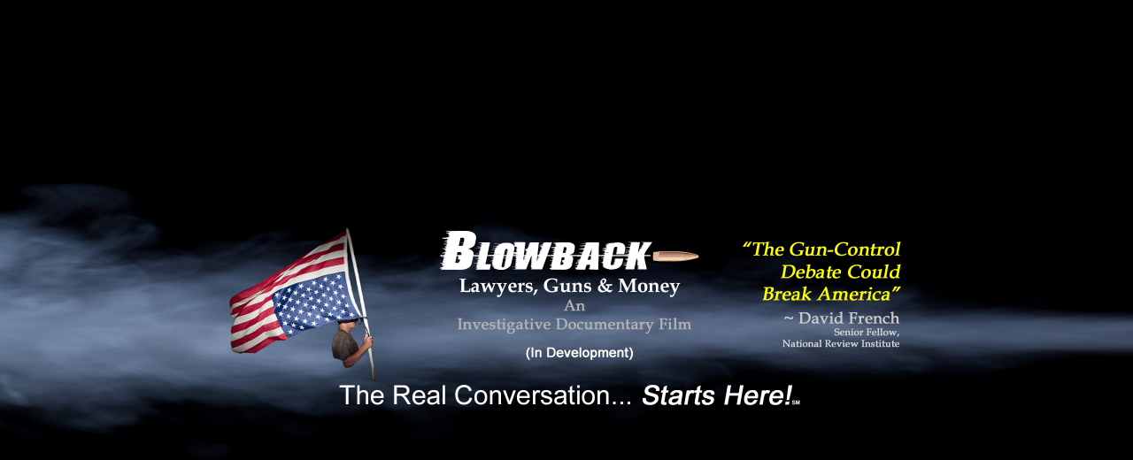

--- FILE ---
content_type: text/html
request_url: http://blowbackfilm.com/
body_size: 1058
content:
<!DOCTYPE html>
<html  >
<head>
  <!-- Site made with Mobirise Website Builder v5.7.12, https://mobirise.com -->
  <meta charset="UTF-8">
  <meta http-equiv="X-UA-Compatible" content="IE=edge">
  <meta name="generator" content="Mobirise v5.7.12, mobirise.com">
  <meta name="viewport" content="width=device-width, initial-scale=1, minimum-scale=1">
  <link rel="shortcut icon" href="assets/images/site-icon.png" type="image/x-icon">
  <meta name="description" content="Blowback Trailer-1">
  
  
  <title>Blowback</title>
  <link rel="stylesheet" href="assets/web/assets/mobirise-icons2/mobirise2.css">
  <link rel="stylesheet" href="assets/web/assets/mobirise-icons-bold/mobirise-icons-bold.css">
  <link rel="stylesheet" href="assets/bootstrap/css/bootstrap.min.css">
  <link rel="stylesheet" href="assets/bootstrap/css/bootstrap-grid.min.css">
  <link rel="stylesheet" href="assets/bootstrap/css/bootstrap-reboot.min.css">
  <link rel="stylesheet" href="assets/parallax/jarallax.css">
  <link rel="stylesheet" href="assets/theme/css/style.css">
  <link rel="preload" href="https://fonts.googleapis.com/css?family=Jost:100,200,300,400,500,600,700,800,900,100i,200i,300i,400i,500i,600i,700i,800i,900i&display=swap" as="style" onload="this.onload=null;this.rel='stylesheet'">
  <noscript><link rel="stylesheet" href="https://fonts.googleapis.com/css?family=Jost:100,200,300,400,500,600,700,800,900,100i,200i,300i,400i,500i,600i,700i,800i,900i&display=swap"></noscript>
  <link rel="preload" as="style" href="assets/mobirise/css/mbr-additional.css"><link rel="stylesheet" href="assets/mobirise/css/mbr-additional.css" type="text/css">

  
  
  
</head>
<body>
  
  <section data-bs-version="5.1" class="header17 cid-tvrJwh8bnF mbr-fullscreen mbr-parallax-background" id="header17-a">

    

    

    <div class="align-center container-fluid">
        <div class="row justify-content-md-center">
            <div class="col-md-10">
                
                
                
                
            </div>
        </div>
    </div>
</section><section class="display-7" style="padding: 0;align-items: center;justify-content: center;flex-wrap: wrap;    align-content: center;display: flex;position: relative;height: 4rem;"><a href= style="flex: 1 1;height: 4rem;position: absolute;width: 100%;z-index: 1;"><img alt="" style="height: 4rem;" src="[data-uri]"></a><p style="margin: 0;text-align: center;" class="display-7"> &#8204;</p><a style="z-index:1" href=</a></section><script src="assets/bootstrap/js/bootstrap.bundle.min.js"></script>  <script src="assets/smoothscroll/smooth-scroll.js"></script>  <script src="assets/ytplayer/index.js"></script>  <script src="assets/theme/js/script.js"></script>  
  
  
</body>
</html>